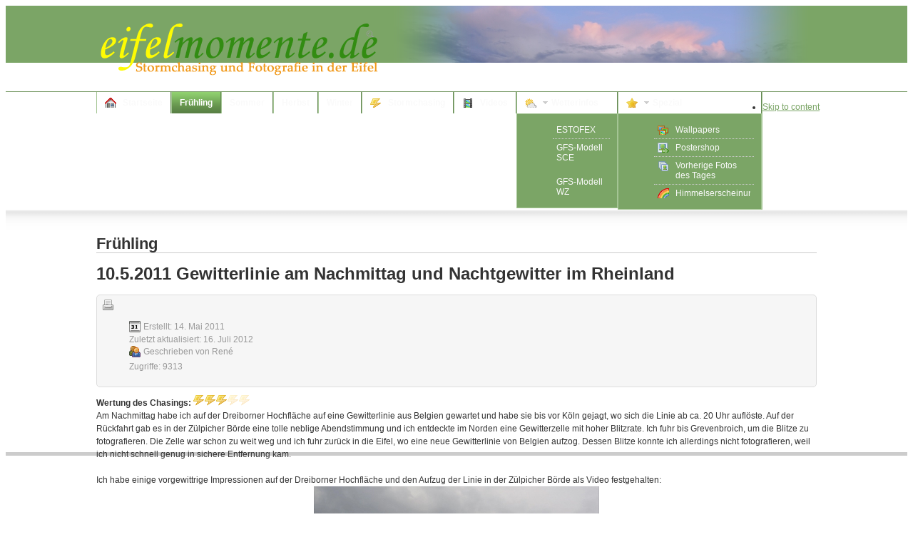

--- FILE ---
content_type: text/html; charset=utf-8
request_url: https://www.eifelmomente.de/fruehjahr/219
body_size: 11367
content:
<!DOCTYPE html PUBLIC "-//W3C//DTD XHTML 1.0 Transitional//EN" "http://www.w3.org/TR/xhtml1/DTD/xhtml1-transitional.dtd">

<html xmlns="http://www.w3.org/1999/xhtml" xml:lang="de-de" lang="de-de">

<head>
    <script type="text/javascript">
var siteurl='/';
var tmplurl='/templates/ja_purity_ii_eifelmomente/';
var isRTL = false;
</script>

<base href="https://www.eifelmomente.de/fruehjahr/219" />
	<meta http-equiv="content-type" content="text/html; charset=utf-8" />
	<meta name="keywords" content="Chasing, Dreiborner Hochfläche, Windräder, Schöneseiffen, Zülpicher Börde, Eppenich, Rövenich, Hürth, Nörvenich, Niederbolheim, Fliegerhorst, Grevenbroich, Kraftwerk Neurath, Hürtgen, Mausbach, Donnerberg, Stolberg, positiver Einschlag" />
	<meta name="author" content="René" />
	<meta name="description" content="Stormchasing und Fotografie in der Eifel" />
	<meta name="generator" content="Joomla! - Open Source Content Management" />
	<title>10.5.2011 Gewitterlinie am Nachmittag und Nachtgewitter im Rheinland</title>
	<link href="/media/plg_system_jcemediabox/css/jcemediabox.min.css" rel="stylesheet" type="text/css" />
	<link href="/plugins/system/cookiesck/assets/front.css" rel="stylesheet" type="text/css" />
	<link href="/media/jui/css/icomoon.css" rel="stylesheet" type="text/css" />
	<link href="/modules/mod_visitorcounter/css/visitorcounter.css" rel="stylesheet" type="text/css" />
	<link href="/plugins/system/jat3/jat3/base-themes/default/css/addons.css" rel="stylesheet" type="text/css" />
	<link href="/plugins/system/jat3/jat3/base-themes/default/css/template-j30.css" rel="stylesheet" type="text/css" />
	<link href="/plugins/system/jat3/jat3/base-themes/default/css/layout.css" rel="stylesheet" type="text/css" />
	<link href="/plugins/system/jat3/jat3/base-themes/default/css/template.css" rel="stylesheet" type="text/css" />
	<link href="/plugins/system/jat3/jat3/base-themes/default/css/usertools.css" rel="stylesheet" type="text/css" />
	<link href="/plugins/system/jat3/jat3/base-themes/default/css/css3.css" rel="stylesheet" type="text/css" />
	<link href="/plugins/system/jat3/jat3/base-themes/default/css/menu/mega.css" rel="stylesheet" type="text/css" />
	<link href="/templates/ja_purity_ii_eifelmomente/css/typo.css" rel="stylesheet" type="text/css" />
	<link href="/templates/ja_purity_ii_eifelmomente/css/template-j30.css" rel="stylesheet" type="text/css" />
	<link href="/templates/ja_purity_ii_eifelmomente/css/layout.css" rel="stylesheet" type="text/css" />
	<link href="/templates/ja_purity_ii_eifelmomente/css/template.css" rel="stylesheet" type="text/css" />
	<link href="/templates/ja_purity_ii_eifelmomente/css/css3.css" rel="stylesheet" type="text/css" />
	<link href="/templates/ja_purity_ii_eifelmomente/css/menu/mega.css" rel="stylesheet" type="text/css" />
	<link href="/templates/ja_purity_ii_eifelmomente/themes/green/css/typo.css" rel="stylesheet" type="text/css" />
	<link href="/templates/ja_purity_ii_eifelmomente/themes/green/css/template-j30.css" rel="stylesheet" type="text/css" />
	<link href="/templates/ja_purity_ii_eifelmomente/themes/green/css/layout.css" rel="stylesheet" type="text/css" />
	<link href="/templates/ja_purity_ii_eifelmomente/themes/green/css/template.css" rel="stylesheet" type="text/css" />
	<link href="/templates/ja_purity_ii_eifelmomente/themes/green/css/css3.css" rel="stylesheet" type="text/css" />
	<link href="/templates/ja_purity_ii_eifelmomente/themes/green/css/menu/mega.css" rel="stylesheet" type="text/css" />
	<style type="text/css">
#cookiesck {
				position:absolute;
				left:0;
				right: 0;
				top: 0;
				z-index: 1000000;
				min-height: 30px;
				color: #eeeeee;
				background: rgba(0,0,0,0.5);
				text-align: center;
				font-size: 14px;
				line-height: 14px;
			}
			#cookiesck_text {
				padding: 10px 0;
				display: inline-block;
			}
			#cookiesck_buttons {
				float: right;
			}
			.cookiesck_button,
			#cookiesck_accept,
			#cookiesck_decline,
			#cookiesck_settings,
			#cookiesck_readmore {
				float:left;
				padding:10px;
				margin: 5px;
				border-radius: 3px;
				text-decoration: none;
				cursor: pointer;
				transition: all 0.2s ease;
			}
			#cookiesck_readmore {
				float:right;
			}
			#cookiesck_accept {
				background: #1176a6;
				border: 2px solid #1176a6;
				color: #f5f5f5;
			}
			#cookiesck_accept:hover {
				background: transparent;
				border: 2px solid darkturquoise;
				color: darkturquoise;
			}
			#cookiesck_decline {
				background: #000;
				border: 2px solid #000;
				color: #f5f5f5;
			}
			#cookiesck_decline:hover {
				background: transparent;
				border: 2px solid #fff;
				color: #fff;
			}
			#cookiesck_settings {
				background: #fff;
				border: 2px solid #fff;
				color: #000;
			}
			#cookiesck_settings:hover {
				background: transparent;
				border: 2px solid #fff;
				color: #fff;
			}
			#cookiesck_options {
				display: none;
				width: 30px;
				height: 30px;
				border-radius: 15px;
				box-sizing: border-box;
				position: fixed;
				bottom: 0;
				left: 0;
				margin: 10px;
				border: 1px solid #ccc;
				cursor: pointer;
				background: rgba(255,255,255,1) url(/plugins/system/cookiesck/assets/cookies-icon.svg) center center no-repeat;
				background-size: 80% auto;
				z-index: 1000000;
			}
			#cookiesck_options > .inner {
				display: none;
				width: max-content;
				margin-top: -40px;
				background: rgba(0,0,0,0.7);
				position: absolute;
				font-size: 14px;
				color: #fff;
				padding: 4px 7px;
				border-radius: 3px;
			}
			#cookiesck_options:hover > .inner {
				display: block;
			}
			#cookiesck > div {
				display: flex;
				justify-content: space-around;
				align-items: center;
				flex-direction: column;
			}
			
			
			.cookiesck-iframe-wrap-text {
				position: absolute;
				width: 100%;
				padding: 10px;
				color: #fff;
				top: 50%;
				transform: translate(0,-60%);
				text-align: center;
			}
			.cookiesck-iframe-wrap:hover .cookiesck-iframe-wrap-text {
				color: #333;
			}
			.cookiesck-iframe-wrap-allowed .cookiesck-iframe-wrap-text {
				display: none;
			}

		.besps_holder_1_0 {width:600px;height:80px;}
.besps_ctrls_1_0 {display:block;width:600px;padding-top:83px;text-align:right;}
.besps_holder_1_0 {margin:10px;float:right;}
.besps_slides_1_0 {position:absolute;width:600px;height:80px;}
.besps_slides_1_0 div {visibility:hidden;z-index:1;position:absolute;left:0;top:0;width:600px;height:80px;background-color:#FFFFFF;}
.besps_slides_1_0 div img {position:absolute;}
#img_1_0_1 {visibility:visible;z-index:2;}

	</style>
	<script type="application/json" class="joomla-script-options new">{"csrf.token":"194fc1bf4cc9e60e533be83be3117e1c","system.paths":{"root":"","base":""}}</script>
	<script src="/media/system/js/mootools-core.js" type="text/javascript"></script>
	<script src="/media/system/js/core.js" type="text/javascript"></script>
	<script src="/media/system/js/mootools-more.js" type="text/javascript"></script>
	<script src="https://www.eifelmomente.de/plugins/content/ggpkg_import/include/swfobject.js" type="text/javascript"></script>
	<script src="https://www.eifelmomente.de/plugins/content/ggpkg_import/include/pano2vrgyro.js" type="text/javascript"></script>
	<script src="/media/jui/js/jquery.min.js" type="text/javascript"></script>
	<script src="/media/jui/js/jquery-noconflict.js" type="text/javascript"></script>
	<script src="/media/jui/js/jquery-migrate.min.js" type="text/javascript"></script>
	<script src="/media/system/js/caption.js" type="text/javascript"></script>
	<script src="/media/plg_system_jcemediabox/js/jcemediabox.min.js?7d30aa8b30a57b85d658fcd54426884a" type="text/javascript"></script>
	<script src="/media/jui/js/bootstrap.min.js" type="text/javascript"></script>
	<script src="/plugins/system/cookiesck/assets/front.js?ver=3.7.1" type="text/javascript"></script>
	<script src="/plugins/system/jat3/jat3/base-themes/default/js/core.js" type="text/javascript"></script>
	<script src="/plugins/system/jat3/jat3/base-themes/default/js/menu/mega.js" type="text/javascript"></script>
	<script src="/components/com_extrawatch/js/jdownloadurl.js" type="text/javascript"></script>
	<script src="/components/com_extrawatch/js/extrawatch.js" type="text/javascript"></script>
	<script src="/plugins/content/simplepictureslideshow/files/besps.js" type="text/javascript"></script>
	<script type="text/javascript">
jQuery(window).on('load',  function() {
				new JCaption('img.caption');
			});jQuery(document).ready(function(){WfMediabox.init({"base":"\/","theme":"light","width":"","height":"","lightbox":0,"shadowbox":0,"icons":1,"overlay":1,"overlay_opacity":0.8000000000000000444089209850062616169452667236328125,"overlay_color":"#000000","transition_speed":500,"close":2,"labels":{"close":"PLG_SYSTEM_JCEMEDIABOX_LABEL_CLOSE","next":"PLG_SYSTEM_JCEMEDIABOX_LABEL_NEXT","previous":"PLG_SYSTEM_JCEMEDIABOX_LABEL_PREVIOUS","cancel":"PLG_SYSTEM_JCEMEDIABOX_LABEL_CANCEL","numbers":"PLG_SYSTEM_JCEMEDIABOX_LABEL_NUMBERS","numbers_count":"PLG_SYSTEM_JCEMEDIABOX_LABEL_NUMBERS_COUNT","download":"PLG_SYSTEM_JCEMEDIABOX_LABEL_DOWNLOAD"},"swipe":true,"expand_on_click":true});});
var COOKIESCK = {
	ALLOWED : ["cookiesck","cookiesckiframes","cookiesckuniquekey","jform_captchacookie","0b8c348ff69c016138303706deba76ea"]
	, VALUE : 'yes'
	, UNIQUE_KEY : 'c5594cf44eb0f6d97d834b8a0cc35bd8'
	, LOG : '0'
	, LIST : '{}'
	, LIFETIME : '365'
	, DEBUG : '0'
	, TEXT : {
		INFO : 'Indem Sie diese Website weiter besuchen, stimmen sie dem Setzen von Cookies zu.'
		, ACCEPT_ALL : 'Accept all'
		, ACCEPT_ALL : 'Accept all'
		, DECLINE_ALL : 'Decline all'
		, SETTINGS : 'Customize'
		, OPTIONS : 'Cookies options'
		, CONFIRM_IFRAMES : 'Please confirm that you want to enable the iframes'
	}
};
console.log("COOKIES CK MESSAGE : The list of cookies is empty. Please check the documentation");jQuery(document).ready(function(){ckInitCookiesckIframes();});var besps_1_0= new besps_slideshow("1_0",0.7,5000,100,1,45,"NOCAPS");
	</script>
	<!-- besps_count 1 -->
	<link href="/plugins/content/simplepictureslideshow/files/besps.css" rel="stylesheet" type="text/css" />

<!--[if ie]><link href="/plugins/system/jat3/jat3/base-themes/default/css/template-ie.css" type="text/css" rel="stylesheet" /><![endif]--> 
<!--[if ie 7]><link href="/plugins/system/jat3/jat3/base-themes/default/css/template-ie7.css" type="text/css" rel="stylesheet" /><![endif]--> 
<!--[if ie 7]><link href="/templates/ja_purity_ii_eifelmomente/css/template-ie7.css" type="text/css" rel="stylesheet" /><![endif]--> 
<!--[if ie 7]><link href="/templates/ja_purity_ii_eifelmomente/themes/green/css/template-ie7.css" type="text/css" rel="stylesheet" /><![endif]--> 




<link href="/templates/ja_purity_ii_eifelmomente/themes/green/images/favicon.ico" rel="shortcut icon" type="image/x-icon" />


<!--[if IE 7.0]>
<style>
.clearfix { display: inline-block; } /* IE7xhtml*/
</style>
<![endif]-->

<script language="javascript" type="text/javascript">
var rightCollapseDefault='show';
var excludeModules='38';
</script>
<script language="javascript" type="text/javascript" src="/templates/ja_purity_ii_eifelmomente/js/ja.rightcol.js"></script>

<!--<style type="text/css">
#ja-header .main {
	background-image: url(/templates/ja_purity_ii_eifelmomente//images/header/header1.jpg);
}
</style>-->
    
    <style type="text/css">
/*dynamic css*/

    body.bd .main {width: 1010px;}
    body.bd #ja-wrapper {min-width: 1010px;}
</style></head>

<body id="bd" class="bd fs3 com_content">
<a name="Top" id="Top"></a>
<div id="ja-wrapper">


                <div id="ja-header"
            	class="wrap ">
                   <div class="main">
                           <div class="main-inner1 clearfix">
                <h1 class="logo">
    <a href="/" title="eifelmomente.de"><span>eifelmomente.de</span></a>
</h1>

<div id="ja-search">
    

<div class="custom"  >
	
<div class='besps_holder besps_holder_1_0'>
<div class='besps_slides besps_slides_1_0'>
<div id='img_1_0_1'><img src='/images/header/fruehjahr/header_f_37.jpg' style='left:0px;top:0px;width:600px;height:80px;' alt='header_f_37' title='header_f_37'/></div>
<div id='img_1_0_2'><img src='/images/header/fruehjahr/header_f_43.jpg' style='left:0px;top:0px;width:600px;height:80px;' alt='header_f_43' title='header_f_43'/></div>
<div id='img_1_0_3'><img src='/images/header/fruehjahr/header_f_42.jpg' style='left:0px;top:0px;width:600px;height:80px;' alt='header_f_42' title='header_f_42'/></div>
<div id='img_1_0_4'><img src='/images/header/fruehjahr/header_f_08.jpg' style='left:0px;top:0px;width:600px;height:80px;' alt='header_f_08' title='header_f_08'/></div>
<div id='img_1_0_5'><img src='/images/header/fruehjahr/header_f_44.jpg' style='left:0px;top:0px;width:600px;height:80px;' alt='header_f_44' title='header_f_44'/></div>
<div id='img_1_0_6'><img src='/images/header/fruehjahr/header_f_10.jpg' style='left:0px;top:0px;width:600px;height:80px;' alt='header_f_10' title='header_f_10'/></div>
<div id='img_1_0_7'><img src='/images/header/fruehjahr/header_f_22.jpg' style='left:0px;top:0px;width:600px;height:80px;' alt='header_f_22' title='header_f_22'/></div>
<div id='img_1_0_8'><img src='/images/header/fruehjahr/header_f_12.jpg' style='left:0px;top:0px;width:600px;height:80px;' alt='header_f_12' title='header_f_12'/></div>
<div id='img_1_0_9'><img src='/images/header/fruehjahr/header_f_17.jpg' style='left:0px;top:0px;width:600px;height:80px;' alt='header_f_17' title='header_f_17'/></div>
<div id='img_1_0_10'><img src='/images/header/fruehjahr/header_f_09.jpg' style='left:0px;top:0px;width:600px;height:80px;' alt='header_f_09' title='header_f_09'/></div>
<div id='img_1_0_11'><img src='/images/header/fruehjahr/header_f_25.jpg' style='left:0px;top:0px;width:600px;height:80px;' alt='header_f_25' title='header_f_25'/></div>
<div id='img_1_0_12'><img src='/images/header/fruehjahr/header_f_01.jpg' style='left:0px;top:0px;width:600px;height:80px;' alt='header_f_01' title='header_f_01'/></div>
<div id='img_1_0_13'><img src='/images/header/fruehjahr/header_f_41.jpg' style='left:0px;top:0px;width:600px;height:80px;' alt='header_f_41' title='header_f_41'/></div>
<div id='img_1_0_14'><img src='/images/header/fruehjahr/header_f_29.jpg' style='left:0px;top:0px;width:600px;height:80px;' alt='header_f_29' title='header_f_29'/></div>
<div id='img_1_0_15'><img src='/images/header/fruehjahr/header_f_36.jpg' style='left:0px;top:0px;width:600px;height:80px;' alt='header_f_36' title='header_f_36'/></div>
<div id='img_1_0_16'><img src='/images/header/fruehjahr/header_f_39.jpg' style='left:0px;top:0px;width:600px;height:80px;' alt='header_f_39' title='header_f_39'/></div>
<div id='img_1_0_17'><img src='/images/header/fruehjahr/header_f_31.jpg' style='left:0px;top:0px;width:600px;height:80px;' alt='header_f_31' title='header_f_31'/></div>
<div id='img_1_0_18'><img src='/images/header/fruehjahr/header_f_19.jpg' style='left:0px;top:0px;width:600px;height:80px;' alt='header_f_19' title='header_f_19'/></div>
<div id='img_1_0_19'><img src='/images/header/fruehjahr/header_f_26.jpg' style='left:0px;top:0px;width:600px;height:80px;' alt='header_f_26' title='header_f_26'/></div>
<div id='img_1_0_20'><img src='/images/header/fruehjahr/header_f_33.jpg' style='left:0px;top:0px;width:600px;height:80px;' alt='header_f_33' title='header_f_33'/></div>
<div id='img_1_0_21'><img src='/images/header/fruehjahr/header_f_07.jpg' style='left:0px;top:0px;width:600px;height:80px;' alt='header_f_07' title='header_f_07'/></div>
<div id='img_1_0_22'><img src='/images/header/fruehjahr/header_f_34.jpg' style='left:0px;top:0px;width:600px;height:80px;' alt='header_f_34' title='header_f_34'/></div>
<div id='img_1_0_23'><img src='/images/header/fruehjahr/header_f_23.jpg' style='left:0px;top:0px;width:600px;height:80px;' alt='header_f_23' title='header_f_23'/></div>
<div id='img_1_0_24'><img src='/images/header/fruehjahr/header_f_30.jpg' style='left:0px;top:0px;width:600px;height:80px;' alt='header_f_30' title='header_f_30'/></div>
<div id='img_1_0_25'><img src='/images/header/fruehjahr/header_f_06.jpg' style='left:0px;top:0px;width:600px;height:80px;' alt='header_f_06' title='header_f_06'/></div>
<div id='img_1_0_26'><img src='/images/header/fruehjahr/header_f_16.jpg' style='left:0px;top:0px;width:600px;height:80px;' alt='header_f_16' title='header_f_16'/></div>
<div id='img_1_0_27'><img src='/images/header/fruehjahr/header_f_24.jpg' style='left:0px;top:0px;width:600px;height:80px;' alt='header_f_24' title='header_f_24'/></div>
<div id='img_1_0_28'><img src='/images/header/fruehjahr/header_f_18.jpg' style='left:0px;top:0px;width:600px;height:80px;' alt='header_f_18' title='header_f_18'/></div>
<div id='img_1_0_29'><img src='/images/header/fruehjahr/header_f_20.jpg' style='left:0px;top:0px;width:600px;height:80px;' alt='header_f_20' title='header_f_20'/></div>
<div id='img_1_0_30'><img src='/images/header/fruehjahr/header_f_45.jpg' style='left:0px;top:0px;width:600px;height:80px;' alt='header_f_45' title='header_f_45'/></div>
<div id='img_1_0_31'><img src='/images/header/fruehjahr/header_f_40.jpg' style='left:0px;top:0px;width:600px;height:80px;' alt='header_f_40' title='header_f_40'/></div>
<div id='img_1_0_32'><img src='/images/header/fruehjahr/header_f_38.jpg' style='left:0px;top:0px;width:600px;height:80px;' alt='header_f_38' title='header_f_38'/></div>
<div id='img_1_0_33'><img src='/images/header/fruehjahr/header_f_05.jpg' style='left:0px;top:0px;width:600px;height:80px;' alt='header_f_05' title='header_f_05'/></div>
<div id='img_1_0_34'><img src='/images/header/fruehjahr/header_f_28.jpg' style='left:0px;top:0px;width:600px;height:80px;' alt='header_f_28' title='header_f_28'/></div>
<div id='img_1_0_35'><img src='/images/header/fruehjahr/header_f_11.jpg' style='left:0px;top:0px;width:600px;height:80px;' alt='header_f_11' title='header_f_11'/></div>
<div id='img_1_0_36'><img src='/images/header/fruehjahr/header_f_15.jpg' style='left:0px;top:0px;width:600px;height:80px;' alt='header_f_15' title='header_f_15'/></div>
<div id='img_1_0_37'><img src='/images/header/fruehjahr/header_f_13.jpg' style='left:0px;top:0px;width:600px;height:80px;' alt='header_f_13' title='header_f_13'/></div>
<div id='img_1_0_38'><img src='/images/header/fruehjahr/header_f_21.jpg' style='left:0px;top:0px;width:600px;height:80px;' alt='header_f_21' title='header_f_21'/></div>
<div id='img_1_0_39'><img src='/images/header/fruehjahr/header_f_46.jpg' style='left:0px;top:0px;width:600px;height:80px;' alt='header_f_46' title='header_f_46'/></div>
<div id='img_1_0_40'><img src='/images/header/fruehjahr/header_f_14.jpg' style='left:0px;top:0px;width:600px;height:80px;' alt='header_f_14' title='header_f_14'/></div>
<div id='img_1_0_41'><img src='/images/header/fruehjahr/header_f_03.jpg' style='left:0px;top:0px;width:600px;height:80px;' alt='header_f_03' title='header_f_03'/></div>
<div id='img_1_0_42'><img src='/images/header/fruehjahr/header_f_35.jpg' style='left:0px;top:0px;width:600px;height:80px;' alt='header_f_35' title='header_f_35'/></div>
<div id='img_1_0_43'><img src='/images/header/fruehjahr/header_f_48.jpg' style='left:0px;top:0px;width:600px;height:80px;' alt='header_f_48' title='header_f_48'/></div>
<div id='img_1_0_44'><img src='/images/header/fruehjahr/header_f_47.jpg' style='left:0px;top:0px;width:600px;height:80px;' alt='header_f_47' title='header_f_47'/></div>
<div id='img_1_0_45'><img src='/images/header/fruehjahr/header_f_04.jpg' style='left:0px;top:0px;width:600px;height:80px;' alt='header_f_04' title='header_f_04'/></div></div>

<div class='besps_caps besps_caps_1_0' id='bs_caps_1_0'></div>
</div>
</div>

</div>                </div>
                            </div>
                        </div>
            <div id="ja-mainnav"
            	class="wrap ">
                   <div class="main">
                           <div class="main-inner1 clearfix">
                	<div class="ja-megamenu clearfix" id="ja-megamenu">
<ul class="megamenu level0"><li  class="mega first"><a href="https://www.eifelmomente.de/"  class="mega first" id="menu224" title="Startseite"><span class="has-image" style="background-image:url(/images/stories/home-1.png);"><span class="menu-title">Startseite</span></span></a></li><li  class="mega active"><a href="/fruehjahr"  class="mega active" id="menu199" title="Frühling"><span class="menu-title">Frühling</span></a></li><li  class="mega"><a href="/sommer"  class="mega" id="menu204" title="Sommer"><span class="menu-title">Sommer</span></a></li><li  class="mega"><a href="/herbst"  class="mega" id="menu203" title="Herbst"><span class="menu-title">Herbst</span></a></li><li  class="mega"><a href="/winter"  class="mega" id="menu202" title="Winter"><span class="menu-title">Winter</span></a></li><li  class="mega"><a href="/chasing"  class="mega" id="menu217" title="Stormchasing"><span class="has-image" style="background-image:url(/images/stories/lightning.png);"><span class="menu-title">Stormchasing</span></span></a></li><li  class="mega"><a href="/videos"  class="mega" id="menu215" title="Videos"><span class="has-image" style="background-image:url(/images/stories/film.png);"><span class="menu-title">Videos</span></span></a></li><li  class="mega haschild"><a  class="mega haschild" id="menu208" title="Wetterinfos"><span class="has-image" style="background-image:url(/images/stories/weather_cloudy.png);"><span class="menu-title">Wetterinfos</span></span></a><div class="childcontent cols2 ">
<div class="childcontent-inner-wrap">
<div class="childcontent-inner clearfix"><div class="megacol column1 first" style="width: 140px;"><ul class="megamenu level1"><li  class="mega first"><a href="/wetterinfos/estofex"  class="mega first" id="menu212" title="ESTOFEX"><span class="menu-title">ESTOFEX</span></a></li><li  class="mega"><a href="/wetterinfos/gfs-sce"  class="mega" id="menu213" title="GFS-Modell SCE"><span class="menu-title">GFS-Modell SCE</span></a></li></ul></div><div class="megacol column2 last" style="width: 140px;"><ul class="megamenu level1"><li  class="mega first"><a href="/wetterinfos/gfs-modell-wz"  class="mega first" id="menu214" title="GFS-Modell WZ"><span class="menu-title">GFS-Modell WZ</span></a></li></ul></div></div>
</div></div></li><li  class="mega last haschild"><a  class="mega last haschild" id="menu220" title="Spezial"><span class="has-image" style="background-image:url(/images/stories/star.png);"><span class="menu-title">Spezial</span></span></a><div class="childcontent cols1 ">
<div class="childcontent-inner-wrap">
<div class="childcontent-inner clearfix"><div class="megacol column1 first" style="width: 200px;"><ul class="megamenu level1"><li  class="mega first"><a href="/spezial/wallpapers"  class="mega first" id="menu219" title="Wallpapers"><span class="has-image" style="background-image:url(/images/stories/photos.png);"><span class="menu-title">Wallpapers</span></span></a></li><li  class="mega"><a href="/spezial/postershop"  class="mega" id="menu218" title="Postershop"><span class="has-image" style="background-image:url(/images/stories/picture_go.png);"><span class="menu-title">Postershop</span></span></a></li><li  class="mega"><a href="/spezial/vorherige-fotos-des-tages"  class="mega" id="menu221" title="Vorherige Fotos des Tages"><span class="has-image" style="background-image:url(/images/stories/pictures.png);"><span class="menu-title">Vorherige Fotos des Tages</span></span></a></li><li  class="mega last"><a href="/spezial/himmelserscheinungen"  class="mega last" id="menu231" title="Himmelserscheinungen"><span class="has-image" style="background-image:url(/images/stories/rainbow.png);"><span class="menu-title">Himmelserscheinungen</span></span></a></li></ul></div></div>
</div></div></li></ul>
</div>            <script type="text/javascript">
                var megamenu = new jaMegaMenuMoo ('ja-megamenu', {
                    'bgopacity': 0,
                    'delayHide': 0,
                    'slide'    : 1,
                    'fading'   : 1,
                    'direction': 'down',
                    'action'   : 'mouseover',
                    'tips'     : false,
                    'duration' : 150,
                    'hidestyle': 'fastwhenshow'
                });
            </script>
                            </div>
                            </div>
                        </div>
            
<!-- jdoc:include type="menu" level="0" / -->

<ul class="no-display">
    <li><a href="#ja-content" title="Skip to content">Skip to content</a></li>
</ul>
    <!-- MAIN CONTAINER -->
    <div id="ja-container" class="wrap ja-mf">
               <div class="main clearfix">
                   <div id="ja-mainbody" style="width:100%">
            <!-- CONTENT -->
            <div id="ja-main" style="width:100%">
            <div class="inner clearfix">

                <div id="system-message-container">
	</div>

                
                <div id="ja-contentwrap" class="clearfix ">
                    <div id="ja-content" class="column" style="width:100%">
                        <div id="ja-current-content" class="column" style="width:100%">
                            
                                                        <div id="ja-content-main" class="ja-content-main clearfix">
                                <div class="item-page clearfix">
	<h1 class="componentheading">
	Frühling	</h1>
	<h2 class="contentheading">
			10.5.2011 Gewitterlinie am Nachmittag und Nachtgewitter im Rheinland		</h2>

	
<div class="article-tools clearfix">
	<ul class="actions">
						<li class="print-icon">
			<a href="/fruehjahr/219-1052011-gewitterlinie-am-nachmittag-und-nachtgewitter-im-rheinland?tmpl=component&amp;print=1" title="Eintrag ausdrucken < 10.5.2011 Gewitterlinie am Nachmittag und Nachtgewitter im Rheinland >" onclick="window.open(this.href,'win2','status=no,toolbar=no,scrollbars=yes,titlebar=no,menubar=no,resizable=yes,width=640,height=480,directories=no,location=no'); return false;" rel="nofollow">			<span class="icon-print" aria-hidden="true"></span>
		Drucken	</a>			</li>
		
				
				
		
	</ul>



	<dl class="article-info">
	<dt class="article-info-term">Details</dt>
	<dd class="create">
	Erstellt: <span>14. Mai 2011</span>	</dd>
	<dd class="modified">
	Zuletzt aktualisiert: <span>16. Juli 2012</span>	</dd>
	<dd class="createdby"> 
				Geschrieben von <span>René</span>	
	</dd>
	
	<dd class="hits">
	Zugriffe: <span>9313</span>	</dd>
	</dl>
</div>


	<strong>Wertung des Chasings:</strong> <img alt="*" src="http://www.eifelmomente.de/images/stories/lightning.png" /><img alt="*" src="http://www.eifelmomente.de/images/stories/lightning.png" /><img alt="*" src="http://www.eifelmomente.de/images/stories/lightning.png" /><img src="http://www.eifelmomente.de/images/stories/lightning_white.png" /><img src="http://www.eifelmomente.de/images/stories/lightning_white.png" /><br />Am Nachmittag habe ich auf der Dreiborner Hochfläche auf eine Gewitterlinie aus Belgien gewartet und habe sie bis vor Köln gejagt, wo sich die Linie ab ca. 20 Uhr auflöste. Auf der Rückfahrt gab es in der Zülpicher Börde eine tolle neblige Abendstimmung und ich entdeckte im Norden eine Gewitterzelle mit hoher Blitzrate. Ich fuhr bis Grevenbroich, um die Blitze zu fotografieren. Die Zelle war schon zu weit weg und ich fuhr zurück in die Eifel, wo eine neue Gewitterlinie von Belgien aufzog. Dessen Blitze konnte ich allerdings nicht fotografieren, weil ich nicht schnell genug in sichere Entfernung kam.<br /><br />Ich habe einige vorgewittrige Impressionen auf der Dreiborner Hochfläche und den Aufzug der Linie in der Zülpicher Börde als Video festgehalten:<br />
<div style="text-align: center;"><a href="http://www.eifelmomente.de/videos/218-1052011-video-von-der-gewitterlinie-in-der-eifel-und-zuelpicher-boerde" alt="10.5.2011 Video von der Gewitterlinie in der Eifel und Zülpicher Börde" title="Artikel lesen: 10.5.2011 Video von der Gewitterlinie in der Eifel und Zülpicher Börde"><img title="Artikel lesen: 10.5.2011 Video von der Gewitterlinie in der Eifel und Zülpicher Börde" alt="http://www.eifelmomente.de/Bilder/2011_05_10_Gewitterlinie_Eifel_und_Zuelpicher_Boerde.jpg" src="http://www.eifelmomente.de/Bilder/2011_05_10_Gewitterlinie_Eifel_und_Zuelpicher_Boerde.jpg" /></a></div>
<br />Kurz vor 17 Uhr bin ich bei 21°C, strahlendem Sonnenschein und leichtem Dunst über Höfen zur Dreiborner Hochfläche losgefahren. Direkt im Windpark Schöneseiffen habe ich meine erste Position bezogen, um auf die Gewitterlinie zu warten.<br /><br />Im Westen war der Himmel richtig milchig und einige Cumuluswolken quollen hoch:<br dir="ltr" spellcheck="false" id="tinymce" class="mceContentBody " /><img alt="http://www.eifelmomente.de/albums/Nordeifel/Fruehjahr/2011_05_10_Chasing_Eifel_und_Rheinland/2011_05_10_-_03_Schwarzscheid_bei_Schoeneseiffen_DNG_bearb.jpg" src="http://www.eifelmomente.de/albums/Nordeifel/Fruehjahr/2011_05_10_Chasing_Eifel_und_Rheinland/2011_05_10_-_03_Schwarzscheid_bei_Schoeneseiffen_DNG_bearb.jpg" /><br /><br />Eine größere Cumuluswolke im Südosten:<br /><img alt="http://www.eifelmomente.de/albums/Nordeifel/Fruehjahr/2011_05_10_Chasing_Eifel_und_Rheinland/2011_05_10_-_08_Schwarzscheid_bei_Schoeneseiffen_DNG_bearb_ausschn.jpg" src="http://www.eifelmomente.de/albums/Nordeifel/Fruehjahr/2011_05_10_Chasing_Eifel_und_Rheinland/2011_05_10_-_08_Schwarzscheid_bei_Schoeneseiffen_DNG_bearb_ausschn.jpg" /><br /><br />Raps, Windräder und Quellwolken im Nordosten:<br /><img alt="http://www.eifelmomente.de/albums/Nordeifel/Fruehjahr/2011_05_10_Chasing_Eifel_und_Rheinland/2011_05_10_-_10_Schwarzscheid_bei_Schoeneseiffen_DNG_bearb.jpg" src="http://www.eifelmomente.de/albums/Nordeifel/Fruehjahr/2011_05_10_Chasing_Eifel_und_Rheinland/2011_05_10_-_10_Schwarzscheid_bei_Schoeneseiffen_DNG_bearb.jpg" /><br /><br />Im Westen war der Himmel inzwischen komplett dunstig und die Cumuluwsolken wurden kompakter:<br /><img alt="http://www.eifelmomente.de/albums/Nordeifel/Fruehjahr/2011_05_10_Chasing_Eifel_und_Rheinland/2011_05_10_-_13_Schwarzscheid_bei_Schoeneseiffen_DNG_bearb.jpg" src="http://www.eifelmomente.de/albums/Nordeifel/Fruehjahr/2011_05_10_Chasing_Eifel_und_Rheinland/2011_05_10_-_13_Schwarzscheid_bei_Schoeneseiffen_DNG_bearb.jpg" /><br /><br />Aus dem Westen hörte ich ab und zu ein leises Donnergrollen:<br /><img alt="http://www.eifelmomente.de/albums/Nordeifel/Fruehjahr/2011_05_10_Chasing_Eifel_und_Rheinland/2011_05_10_-_22_Schwarzscheid_bei_Schoeneseiffen_DNG_bearb_ausschn.jpg" src="http://www.eifelmomente.de/albums/Nordeifel/Fruehjahr/2011_05_10_Chasing_Eifel_und_Rheinland/2011_05_10_-_22_Schwarzscheid_bei_Schoeneseiffen_DNG_bearb_ausschn.jpg" /><br /><br />Südlich von mir hatte die Gewitterlinie das Land schon im Griff:<br /><img alt="http://www.eifelmomente.de/albums/Nordeifel/Fruehjahr/2011_05_10_Chasing_Eifel_und_Rheinland/2011_05_10_-_23_Schwarzscheid_bei_Schoeneseiffen_DNG_bearb_ausschn.jpg" src="http://www.eifelmomente.de/albums/Nordeifel/Fruehjahr/2011_05_10_Chasing_Eifel_und_Rheinland/2011_05_10_-_23_Schwarzscheid_bei_Schoeneseiffen_DNG_bearb_ausschn.jpg" /><br /><br />Langsam konnte man Strukturen erkennen. Die Böenfront war nur schwach ausgeprägt und die Fallstreifen wurden durch den aufgewirbelten Staub und die tiefstehende Sonne orange angeleuchtet:<br /><img alt="http://www.eifelmomente.de/albums/Nordeifel/Fruehjahr/2011_05_10_Chasing_Eifel_und_Rheinland/2011_05_10_-_24_Schwarzscheid_bei_Schoeneseiffen_DNG_bearb.jpg" src="http://www.eifelmomente.de/albums/Nordeifel/Fruehjahr/2011_05_10_Chasing_Eifel_und_Rheinland/2011_05_10_-_24_Schwarzscheid_bei_Schoeneseiffen_DNG_bearb.jpg" /><br /><br />Es fing an meinem Standort an zu regnen und ich bin schnell auf einen Hügel südlich von Schöneseiffen gefahren. Dort konnte ich die Wolkenstrukturen etwas besser erkennen:<br /><img alt="http://www.eifelmomente.de/albums/Nordeifel/Fruehjahr/2011_05_10_Chasing_Eifel_und_Rheinland/2011_05_10_-_25_Suedlich_von_Schoeneseiffen_DNG_bearb.jpg" src="http://www.eifelmomente.de/albums/Nordeifel/Fruehjahr/2011_05_10_Chasing_Eifel_und_Rheinland/2011_05_10_-_25_Suedlich_von_Schoeneseiffen_DNG_bearb.jpg" /><br /><br />Da es hier auch schon anfing zu regnen, eröffnete ich die Jagd und fuhr vor der Linie nach Nordosten über Schleiden, Gemünd, Hergarten und habe bei Eppenich westlich von Zülpich angehalten. Die Strukturen waren immer noch ziemlich unscheinbar:<br /><img alt="http://www.eifelmomente.de/albums/Nordeifel/Fruehjahr/2011_05_10_Chasing_Eifel_und_Rheinland/2011_05_10_-_29_Bei_Eppenich_DNG_bearb_ausschn.jpg" src="http://www.eifelmomente.de/albums/Nordeifel/Fruehjahr/2011_05_10_Chasing_Eifel_und_Rheinland/2011_05_10_-_29_Bei_Eppenich_DNG_bearb_ausschn.jpg" /><br /> <br />Aber ich konnte ein paar Wolkenblitze und Einschläge sehen. Einen Wolkenblitz kann man auch im Video bei 32 Sekunden sehen.<br /><br />Genau hinter der Straße ist eine Lücke in der Linie und links und rechts war die größte Blitzaktivität in den Fallstreifen:<br /><img alt="http://www.eifelmomente.de/albums/Nordeifel/Fruehjahr/2011_05_10_Chasing_Eifel_und_Rheinland/2011_05_10_-_30_Bei_Eppenich_DNG_bearb.jpg" src="http://www.eifelmomente.de/albums/Nordeifel/Fruehjahr/2011_05_10_Chasing_Eifel_und_Rheinland/2011_05_10_-_30_Bei_Eppenich_DNG_bearb.jpg" /><br /><br />Und schon fing es auch hier an zu regnen und ich bin an Zülpich vorbei gefahren. An einem Feldweg bei Rövenich nordöstlich von Zülpich habe ich wieder angehalten. Die Böenfront war schon etwas deutlicher ausgeprägt:<br /><img alt="http://www.eifelmomente.de/albums/Nordeifel/Fruehjahr/2011_05_10_Chasing_Eifel_und_Rheinland/2011_05_10_-_35_Bei_Roevenich_DNG_bearb.jpg" src="http://www.eifelmomente.de/albums/Nordeifel/Fruehjahr/2011_05_10_Chasing_Eifel_und_Rheinland/2011_05_10_-_35_Bei_Roevenich_DNG_bearb.jpg" /><br /><br />Die Blitzaktivität war immer noch relativ gering. Eine schwache Wolkenentladung habe ich im Video bei 48 Sekunden erwischt.<br /><br />Die Zelle hatte mich wieder eingeholt, also fuhr ich weiter Richtung Köln. Den nächsten Stopp machte ich auf den Feldern kurz vor Erftstadt-Lechenich. Der Himmel im Norden war in ein schönes oranges Licht getaucht:<br /><img alt="http://www.eifelmomente.de/albums/Nordeifel/Fruehjahr/2011_05_10_Chasing_Eifel_und_Rheinland/2011_05_10_-_38_Bei_Erftstadt-Lechenich_DNG_bearb.jpg" src="http://www.eifelmomente.de/albums/Nordeifel/Fruehjahr/2011_05_10_Chasing_Eifel_und_Rheinland/2011_05_10_-_38_Bei_Erftstadt-Lechenich_DNG_bearb.jpg" /><br /><br />Im Südwesten war der Zellkern nur noch ein paar Kilometer entfernt:<br /><img alt="http://www.eifelmomente.de/albums/Nordeifel/Fruehjahr/2011_05_10_Chasing_Eifel_und_Rheinland/2011_05_10_-_40_Bei_Erftstadt-Lechenich_DNG_bearb.jpg" src="http://www.eifelmomente.de/albums/Nordeifel/Fruehjahr/2011_05_10_Chasing_Eifel_und_Rheinland/2011_05_10_-_40_Bei_Erftstadt-Lechenich_DNG_bearb.jpg" /><br /><br />Der Blick über die Weiten der Felder Richtung Hürth bzw. Köln:<br /><img alt="http://www.eifelmomente.de/albums/Nordeifel/Fruehjahr/2011_05_10_Chasing_Eifel_und_Rheinland/2011_05_10_-_43_Bei_Erftstadt-Lechenich_DNG_bearb.jpg" src="http://www.eifelmomente.de/albums/Nordeifel/Fruehjahr/2011_05_10_Chasing_Eifel_und_Rheinland/2011_05_10_-_43_Bei_Erftstadt-Lechenich_DNG_bearb.jpg" /><br />Am Horizont direkt rechts vom Weg kann man die Schornsteine vom Chemiepark Hürth sehen.<br /><br />Der Blick über das Spargelfeld nach Südosten:<br /><img alt="http://www.eifelmomente.de/albums/Nordeifel/Fruehjahr/2011_05_10_Chasing_Eifel_und_Rheinland/2011_05_10_-_44_Bei_Erftstadt-Lechenich_DNG_bearb.jpg" src="http://www.eifelmomente.de/albums/Nordeifel/Fruehjahr/2011_05_10_Chasing_Eifel_und_Rheinland/2011_05_10_-_44_Bei_Erftstadt-Lechenich_DNG_bearb.jpg" /><br /><br />Inzwischen hat mich der Regen eingeholt und ich bin nach Norden zur Herriger Straße gefahren. Dort habe ich noch schnell ein Foto vom Dorf Herrig mit einem Zellkern dahinter gemacht:<br /><img alt="http://www.eifelmomente.de/albums/Nordeifel/Fruehjahr/2011_05_10_Chasing_Eifel_und_Rheinland/2011_05_10_-_47_Bei_Erftstadt-Lechenich_DNG_bearb_ausschn.jpg" src="http://www.eifelmomente.de/albums/Nordeifel/Fruehjahr/2011_05_10_Chasing_Eifel_und_Rheinland/2011_05_10_-_47_Bei_Erftstadt-Lechenich_DNG_bearb_ausschn.jpg" /><br /><br />Ich bin nach Erftstadt reingefahren. Als ich an einer roten Ampel stand, gab es einen Crawler direkt über mir mit lauten Donner. Also wäre es zu gefährlich gewesen, irgendwo auszusteigen, um die Blitze zu fotografieren. Die Blitzfrequenz war sowieso ziemlich gering. Ich bin weiter nach Hürth gefahren und habe mich in Alt-Hürth unter einer Eisenbahnbrücke untergestellt. Dort bekam ich die Gewitterlinie voll ab. Der Himmel im Norden war immer noch schön orange gefärbt:<br /><img alt="http://www.eifelmomente.de/albums/Nordeifel/Fruehjahr/2011_05_10_Chasing_Eifel_und_Rheinland/2011_05_10_-_50_Alt-Huerth_DNG_bearb.jpg" src="http://www.eifelmomente.de/albums/Nordeifel/Fruehjahr/2011_05_10_Chasing_Eifel_und_Rheinland/2011_05_10_-_50_Alt-Huerth_DNG_bearb.jpg" /><br /><br />Sturmböen peitschten den Regen über die Landschaft und biegen die Bäume:<br /><img alt="http://www.eifelmomente.de/albums/Nordeifel/Fruehjahr/2011_05_10_Chasing_Eifel_und_Rheinland/2011_05_10_-_51_Alt-Huerth_DNG_bearb.jpg" src="http://www.eifelmomente.de/albums/Nordeifel/Fruehjahr/2011_05_10_Chasing_Eifel_und_Rheinland/2011_05_10_-_51_Alt-Huerth_DNG_bearb.jpg" /><br /><br />Ab und zu sah ich relativ nahe Blitze und Crawler, aber die Linie starb langsam. Dies sah ich auch im Radar. Deshalb lohne es sich nicht mehr, die Linie weiter zu jagen. Ich fuhr wieder zurück und habe bei auf den Feldern bei Erftstadt-Erp angehalten, um die schöne Abendstimmung in der dunstigen und nassen Landschaft festzuhalten:<br /><img alt="http://www.eifelmomente.de/albums/Nordeifel/Fruehjahr/2011_05_10_Chasing_Eifel_und_Rheinland/2011_05_10_-_52_Bei_Erp_DNG_bearb.jpg" src="http://www.eifelmomente.de/albums/Nordeifel/Fruehjahr/2011_05_10_Chasing_Eifel_und_Rheinland/2011_05_10_-_52_Bei_Erp_DNG_bearb.jpg" /><br /><br />Die Rückseite der Gewitterlinie:<br /><img alt="http://www.eifelmomente.de/albums/Nordeifel/Fruehjahr/2011_05_10_Chasing_Eifel_und_Rheinland/2011_05_10_-_53_Bei_Erp_DNG_bearb.jpg" src="http://www.eifelmomente.de/albums/Nordeifel/Fruehjahr/2011_05_10_Chasing_Eifel_und_Rheinland/2011_05_10_-_53_Bei_Erp_DNG_bearb.jpg" /><br /><br />Sonnenuntergang hinter der Wolkendecke:<br /><img alt="http://www.eifelmomente.de/albums/Nordeifel/Fruehjahr/2011_05_10_Chasing_Eifel_und_Rheinland/2011_05_10_-_56_Bei_Erp_DNG_bearb_ausschn.jpg" src="http://www.eifelmomente.de/albums/Nordeifel/Fruehjahr/2011_05_10_Chasing_Eifel_und_Rheinland/2011_05_10_-_56_Bei_Erp_DNG_bearb_ausschn.jpg" /><br /><br />Der Mond im Westen:<br /><img alt="http://www.eifelmomente.de/albums/Nordeifel/Fruehjahr/2011_05_10_Chasing_Eifel_und_Rheinland/2011_05_10_-_60_Bei_Erp_DNG_bearb.jpg" src="http://www.eifelmomente.de/albums/Nordeifel/Fruehjahr/2011_05_10_Chasing_Eifel_und_Rheinland/2011_05_10_-_60_Bei_Erp_DNG_bearb.jpg" /><br /><br />Ich habe auch wieder am Feldweg bei Rövenich die Wolkenreste fotografiert:<br /><img alt="http://www.eifelmomente.de/albums/Nordeifel/Fruehjahr/2011_05_10_Chasing_Eifel_und_Rheinland/2011_05_10_-_62_Bei_Roevenich_DNG_bearb.jpg" src="http://www.eifelmomente.de/albums/Nordeifel/Fruehjahr/2011_05_10_Chasing_Eifel_und_Rheinland/2011_05_10_-_62_Bei_Roevenich_DNG_bearb.jpg" /><br /><br />Dabei ist mir eine Gewitterzelle mit hoher Blitzfrequenz im Norden aufgefallen. Ich habe ins Radar geguckt und sah dort, dass die Zelle im Kreis Heinsberg war und eine sehr hohe Radareflektivität im Kern hatte, also war auch großer Hagel dabei. Dies ließ mich hoffen, dass die Zelle nicht so schnell kaputtgeht. Also bin ich nach Norden gefahren, um die Blitze vernünftig zu fotografieren.<br /><br />In der Nähe vom Fliegerhorst Nörvenich bei Niederbolheim habe ich mich auf ein Feld gestellt, um schonmal ein paar Blitze zu fotografieren. Immerhin konnte ich schwaches Wetterleuchten in der Bildmitte festhalten:<br /><img alt="http://www.eifelmomente.de/albums/Nordeifel/Fruehjahr/2011_05_10_Chasing_Eifel_und_Rheinland/2011_05_10_-_65_Bei_Noervenich-Niederbolheim_DNG_bearb_ausschn.jpg" src="http://www.eifelmomente.de/albums/Nordeifel/Fruehjahr/2011_05_10_Chasing_Eifel_und_Rheinland/2011_05_10_-_65_Bei_Noervenich-Niederbolheim_DNG_bearb_ausschn.jpg" /><br />Links vom Wetterleuchten sieht man noch etwas Dämmerungslicht durch Wolkenlöcher.<br /><br />Ich bin weiter am Tagebau Hambach vorbei und durch Bedburg zum Braunkohlekraftwerk Neurath bei Grevenbroich gefahren. Ich habe mich auf den Hühnerberg direkt vor die neuen <a target="_blank" href="http://de.wikipedia.org/wiki/Kohlekraftwerk#Verbesserung_des_Wirkungsgrades">BoA</a>-Blöcke F und G gestellt. Diese sieht man rechts. Links sind die drei alten Blöcke: <br /><img alt="http://www.eifelmomente.de/albums/Nordeifel/Fruehjahr/2011_05_10_Chasing_Eifel_und_Rheinland/2011_05_10_-_66_Kraftwerk_Neurath_DNG_bearb.jpg" src="http://www.eifelmomente.de/albums/Nordeifel/Fruehjahr/2011_05_10_Chasing_Eifel_und_Rheinland/2011_05_10_-_66_Kraftwerk_Neurath_DNG_bearb.jpg" /><br /><br />Dann habe ich die Blitze von der kräftigen Gewitterzelle fotografiert. Leider konnte ich nur ein paar kleine Wolkenblitze hinter dem Strommast ablichten:<br /><img alt="http://www.eifelmomente.de/albums/Nordeifel/Fruehjahr/2011_05_10_Chasing_Eifel_und_Rheinland/2011_05_10_-_74_Kraftwerk_Neurath_DNG_bearb_entst_ausschn.jpg" src="http://www.eifelmomente.de/albums/Nordeifel/Fruehjahr/2011_05_10_Chasing_Eifel_und_Rheinland/2011_05_10_-_74_Kraftwerk_Neurath_DNG_bearb_entst_ausschn.jpg" /><br /><br />Es machte keinen Sinn, noch weiter hinter der Zelle her zu fahren, weil diese schon ins Münsterland zog. Aber ich sah im Radar, dass eine neue Gewitterlinie aus Belgien auf dem Weg zur Nordeifel war. Ich habe noch die drei alten Blöcke vom Kraftwerk Neurath und das Kraftwerk Frimmersdorf dahinter mit dem Tele fotografiert:<br /><img alt="http://www.eifelmomente.de/albums/Nordeifel/Fruehjahr/2011_05_10_Chasing_Eifel_und_Rheinland/2011_05_10_-_77_Kraftwerk_Neurath_DNG_bearb.jpg" src="http://www.eifelmomente.de/albums/Nordeifel/Fruehjahr/2011_05_10_Chasing_Eifel_und_Rheinland/2011_05_10_-_77_Kraftwerk_Neurath_DNG_bearb.jpg" /><br /><br />Nachdem ich die Fotoausrüstung eingepackt habe, ging es über die Autobahn zurück in die Eifel. Ich bin in Düren von der Autobahn abgefahren und sah ungefähr ab Großhau ab und zu Wetterleuchten von der Gewitterlinie. Bei Hürtgen habe ich mich auf eine Wiese gestellt und wollte gerade aussteigen, um Blitze zu fotografieren, aber es fing schon an zu regnen und es gab relativ nahe Blitze.<br /><br /><a name="stolberg"></a>Um dem Zellkern zu entkommen, bin ich über Raffelsbrand Richtung Stolberg gefahren. Nördlich von Stolberg-Mausbach bin ich dem Regen entkommen und bin auf einen Berg gefahren. Ich habe mir das Schauspiel ein paar Minuten im Auto angesehen, um einzuschätzen, ob ich aussteigen und die Blitze fotografieren kann. Aber es gab ein paar heftige positive Einschläge in ca. 4km Entfernung. Die Blitze leuchteten ein paar Sekunden in meinen Augen nach und die Donner haben geknallt wie schwere Kanonenschüsse. Es war also zu gefährlich, um auszusteigen. Hier hätte ich wunderbar ein Autoscheibenstativ gebrauchen können! Ich bin nach Norden auf einen anderen Berg bei Stolberg-Werth gefahren, allerdings hat sich die Gewitterlinie schon stark abgeschwächt und die Blitze haben sich sehr rar gemacht.<br /><br />Aber das Radar ließ mich hoffen, denn in der Region von Malmedy (Ostbelgien) war eine neue blitzaktive Zelle, die in meine Richtung zog. Ich bin auf den Donnerberg in die Nähe vom Sendemast gefahren, um auf die Zelle zu warten. Ich habe zweimal schwaches Wetterleuchten von dieser Zelle gesehen und das war es auch schon. Laut Blitzortung machte diese Zelle nur noch wenige Blitze und zerfiel schon wieder.<br /><br />Da keine weiteren Gewitter mehr auf dem Weg in die Eifel waren, beendete ich das Chasing und fuhr nach Hause. Dort kam ich gegen 2 Uhr an. Insgesamt bin ich ca. 300 km gefahren und habe immerhin einige schöne Wolkenstrukturen und Stimmungen einfangen können. Hoffentlich haben euch die Fotos trotzdem gefallen.<br /><br />Gruß René<br />
			
				

	</div>                            </div>
                            
                                                    </div>

                                            </div>

                    
                </div>

                            </div>
            </div>
            <!-- //CONTENT -->
            
        </div>
                        </div>
                </div>
        <!-- //MAIN CONTAINER -->

                <div id="ja-navhelper"
            	class="wrap ">
                   <div class="main">
                           <div class="main-inner1 clearfix">
                <div class="ja-breadcrums">
    <span class="breadcrumbs pathway">
<strong>Aktuelle Seite: </strong><a href="/" class="pathway">Startseite</a> <img src="/media/system/images/arrow.png" alt="" /> <a href="/fruehjahr" class="pathway">Frühling</a> <img src="/media/system/images/arrow.png" alt="" /> 10.5.2011 Gewitterlinie am Nachmittag und Nachtgewitter im Rheinland</span>

</div>

<ul class="ja-links">
        <li class="top"><a href="javascript:scroll(0,0)" title="Back to top">TOP</a></li>
</ul>

<ul class="no-display">
    <li><a href="#ja-content" title="Skip to content">Skip to content</a></li>
</ul>                </div>
                            </div>
                        </div>
                        <div id="ja-footer"
            	class="wrap ">
                   <div class="main clearfix">
           <div class="ja-copyright">
	<a href='http://www.extrawatch.com'><img src='/components/com_extrawatch/img/icons/extrawatch-logo-16x16.gif' alt='Real time web analytics, Heat map tracking' title='Real time web analytics, Heat map tracking' border='0' target='_blank'/></a><script type="text/javascript" id="extraWatchAgent">

		var extraWatchAjaxLink = "%2F%3Foption%3Dcom_ajax%26module%3Dextrawatch_agent%26format%3Draw%26origin%3Dfrontend%26ewToken%3D907f6f8032df66b707cdcc1df3a7137223fd0f49%26task%3Dajax%26action%3D";

		var extraWatchLiveSite = "%2F";

		var extraWatchEnv = "ExtraWatchJoomlaEnv";

        (function() {

        var ew = document.createElement('script');
        ew.type = 'text/javascript'; ew.async = true;

        ew.src = "/components/com_extrawatch/js/agent.js?env=ExtraWatchJoomlaEnv&rand="+ Math.random();
        var s = document.getElementsByTagName('script')[0]; s.parentNode.insertBefore(ew, s);

        })();

        </script>
        <div class="visitorcounter ">
            <p>
                                                    Heute: 77                                        |                                                        Gestern: 117                                        |                                                        Diese Woche: 928                                        |                                                        Diesen Monat: 2700                                        |                                                        Seit 8/2009: 584687                    </p>
                                <p class="whoisonline">
            Aktuell sind 10&#160;Gäste und keine Mitglieder online        </p>
                        <p class="small">
            <a href="https://kubik-rubik.de/" target="_blank" title="Kubik-Rubik Joomla! Extensions - Qualitative and reliable extensions for Joomla!">Kubik-Rubik Joomla! Extensions</a>
        </p>
    </div>


<div class="custom"  >
	<a href="/uebermich" class="mainlevel">Über mich</a><span class="mainlevel"> &nbsp; </span><a href="/infos-ausruestung" class="mainlevel">Infos &amp; Ausrüstung</a><span class="mainlevel"> &nbsp; </span><a href="/referenzen" class="mainlevel">Referenzen</a><span class="mainlevel"> &nbsp; </span><a href="/kontakt" class="mainlevel">Kontakt</a><span class="mainlevel"> &nbsp; </span><a href="/impressum" class="mainlevel">Impressum</a></div>


<div class="custom"  >
	Copyright © 2006-<span class="hd-date">2026</span> eifelmomente.de. Alle Rechte vorbehalten.</div>

</div>            </div>
                        </div>
            
</div>




<div class="custom"  >
	<script type="text/javascript">// <![CDATA[
(function(i, s, o, g, r, a, m) {
		i['GoogleAnalyticsObject'] = r;
		i[r] = i[r] ||
		function() {
			(i[r].q = i[r].q || []).push(arguments)
		}, i[r].l = 1 * new Date();
		a = s.createElement(o), m = s.getElementsByTagName(o)[0];
		a.async = 1;
		a.src = g;
		m.parentNode.insertBefore(a, m)
	})(window, document, 'script', '//www.google-analytics.com/analytics.js', 'ga');
	ga('create', 'UA-10302453-2', 'auto');
	ga('send', 'pageview');
// ]]></script></div>

<div id="cookiesck_interface"></div></body>

</html>

--- FILE ---
content_type: text/css
request_url: https://www.eifelmomente.de/templates/ja_purity_ii_eifelmomente/css/css3.css
body_size: 843
content:
/* JA Rave
---------------------------------------------------------
Originally developed by Patrick Griffiths and Dan Webb
http://www.htmldog.com/articles/suckerfish/dropdowns/
---------------------------------------------------------
NOTE: After a deep research, we decide to divide this
CSS into 2 parts. The first part will define the layout.
The second part will define the visual look for this menu.
---------------------------------------------------------*/
/*
# ------------------------------------------------------------------------
# JA Rave template for Joomla 1.5.x
# ------------------------------------------------------------------------
# Copyright (C) 2004-2009 J.O.O.M Solutions Co., Ltd. All Rights Reserved.
# @license - Copyrighted Commercial Software
# Author: J.O.O.M Solutions Co., Ltd
# Websites:  http://www.joomlart.com -  http://www.joomlancers.com
# This file may not be redistributed in whole or significant part.
# ------------------------------------------------------------------------
*/

/* COMMON STYLE
--------------------------------------------------------- */
span.tag-rounded, .btn-rounded-sm, .btn-rounded-sm span,
.btn-rounded-icn, .btn-rounded-big, .btn-rounded-sm, .btn-rounded-icn span, .btn-rounded-big span, .btn-rounded-sm span,
.legend-rounded, p.ja-typo-box.box-rounded, .ja-typo-bubble.bubble-rounded .ja-typo-bubblect {
	border-radius: 5px;
	-moz-border-radius: 5px;
	-webkit-border-radius: 5px;
}

.ja-slide-buttons {
	box-shadow: -1px 0 3px #fff;
	-moz-box-shadow: -1px 0 3px #fff;
	-webkit-box-shadow: -1px 0 3px #fff;
	filter:alpha(opacity=70);
	opacity: 0.7;
	-moz-opacity: 0.7;
}

.ja-slidewrap_highlight .maskDesc{
	opacity: 1 !important;
}

.ja-slidewrap_highlight .ja-slide-buttons {
	opacity: 1 !important;
	filter:alpha(opacity=100);
	opacity: 1;
	-moz-opacity: 1;
}

fieldset.fieldset-2 {
	border-radius: 5px;
	-moz-border-radius: 5px;
	-webkit-border-radius: 5px; 
}

div.latestItemTagsBlock ul li a {
	border-radius: 5px;
	-moz-border-radius: 5px;
	-webkit-border-radius: 5px;
}

div.userItemViewUnpublished {
	opacity: 0.5;
}

/* TYPO Big Number ---*/
p.blocknumber {
	position: relative;
	padding: 5px 0 5px 55px !important;
	min-height: 44px;
	word-wrap: break-word;
}

--- FILE ---
content_type: text/css
request_url: https://www.eifelmomente.de/templates/ja_purity_ii_eifelmomente/themes/green/css/menu/mega.css
body_size: 1293
content:
/*
#------------------------------------------------------------------------
  JA Purity II for Joomla 1.5
#------------------------------------------------------------------------
#Copyright (C) 2004-2009 J.O.O.M Solutions Co., Ltd. All Rights Reserved.
#@license - GNU/GPL, http://www.gnu.org/copyleft/gpl.html
#Author: J.O.O.M Solutions Co., Ltd
#Websites: http://www.joomlart.com - http://www.joomlancers.com
#------------------------------------------------------------------------
*/
 

.ja-megamenu { margin: 0; padding: 0; }
.ja-megamenu a.over, .ja-megamenu a.active { color: #ffffff !important; }

ul.megamenu { margin: 10px; /* menu's gutter */ } 

/* lv - 0
-----------------------------------*/
/* Styling ---*/
.ja-megamenu ul.level0 {
	border-right: 1px solid  #a4c594; //#666666;
	float: left;
	margin: 0;
	padding: 0;
}

.ja-megamenu ul.level0 li.mega {
	background: none;
	display: block;
	float: left;
	margin: 0;
	padding: 0;
}

.ja-megamenu ul.level0 li.mega  a.mega {
	border-left: 1px solid #a4c594; //#666666;
	border-right: 1px solid #658854; //#333333;
	color: #fafafa; //#cccccc;
	display: block;
	font-weight: bold;
	line-height: normal;
	margin: 0;
	padding: 8px 11px; //8px 15px;
	text-decoration: none;
}

.ja-megamenu ul.level0 li.mega .has-image {
	padding-left: 25px;
	display: block;
	background-repeat: no-repeat;
	background-position: left top;
}

.ja-megamenu ul.level0 li.mega span.menu-title { display: block; }

.ja-megamenu ul.level0 li.mega span.menu-desc {
	display: block;
	font-weight: normal;
	font-size: 92%;
	color: #999;
}

.ja-megamenu ul.level0 li.mega a img {
	float: left;
	padding-right: 5px;
}

.ja-megamenu ul.level0 li.mega.over, .ja-megamenu ul.level0 li.mega.haschild-over {
	background: url(../../images/grad1-mask.png) repeat-x center top #78c94f; //#666;
}


ul.level0 li.haschild a.mega span.menu-title, 
ul.level0 li.haschild-over a.mega span.menu-title {
	background: url(../../images/arrow3.png) no-repeat left center;
	padding-left: 12px;
}

ul.level0 li.haschild a.mega span.menu-desc,
ul.level0 li.haschild-over a.mega span.menu-desc {
	padding-left: 12px;
}

.ja-megamenu ul.level0 li.active.active {
	background: url(../../images/grad1-mask.png) repeat-x top #90d16f; //#006699;
}

/* Styling ---*/
.ja-megamenu ul.level1 li.mega { border-top: 1px dotted #cccccc; /*#444444;*/ float: none;}

.ja-megamenu ul.level1 li.mega.first { border-top: 0; }

.ja-megamenu ul.level1 li.mega.over, .ja-megamenu ul.level1 li.mega.haschild-over {
	background: #444;
}

.ja-megamenu ul.level1.haschild a.mega span.menu-title, 
.ja-megamenu ul.level1.haschild-over a.mega span.menu-title {
	background: none;
	padding-left: 0px;
}

ul.level0 li.haschild a.mega span.menu-desc,
ul.level0 li.haschild-over a.mega span.menu-desc {
	padding-left: 12px;
}

.ja-megamenu ul.level1 li.mega a.mega {
	background: none;
	border: 0;
	color: #fafafa; //#cccccc;
	font-weight: normal;
	padding: 5px;
}

.ja-megamenu ul.level1 li.mega a.mega span.menu-title { background: none; padding: 0; }

.ja-megamenu ul.level1 li.mega.haschild {
	background: url(../../images/arrow.png) no-repeat 95% center;
	padding: 0;
}

.ja-megamenu ul.level1 li.mega.over, .ja-megamenu ul.level1 li.mega.haschild-over { background: #8cb379; /*#444444;*/ }

ul.level1 li.group { background: none; }

 /* CHILD CONTENT
-----------------------------------*/
.childcontent {
	z-index: 999;
}
.ja-megamenu .childcontent-inner {
	background: #7BA566; //#333333;
	border: 1px solid #a4c594; //#666666;
	color: #eee; //#ccc;
}
.childcontent .ja-moduletable {
	color: #eee; //#ccc;
	border-bottom: 0;
	line-height: 1.5;
	margin: 10px 0;
	padding: 0;
}

.childcontent .ja-moduletable h3 {
	background: none;
	color: #fff;
	border-bottom: 1px dotted #444;
	margin-left: 10px;
	margin-right: 10px;
	text-indent: 5px;
	text-transform: none;
}

.childcontent .ja-moduletable .ja-box-ct {
	padding: 0 5px;
}

.childcontent .ja-moduletable a {
	color: #eee; //#ccc;
	text-decoration: none;
	border-bottom: 1px dotted #ccc;
}

.childcontent .ja-moduletable a:hover,
.childcontent .ja-moduletable a:focus,
.childcontent .ja-moduletable a:active {
	color: #fff;
	text-decoration: none;
	border-bottom: 1px solid #fff;
}

.childcontent .ja-moduletable ul:first-child {
	margin-top: 0 !important;
}

.childcontent .ja-moduletable li {
	background: url(../../images/bullet2.gif) no-repeat 2px 7px !important;
	margin-bottom: 5px;
}

/* Grouped --- */
.group {}

.group-title {
	border-bottom: 1px solid #444;
	overflow: hidden;
}

.group-title .menu-title {
	color: #fff;
	text-transform: uppercase;
	font-weight: bold;
	font-size: 115%;
}

.group-title .menu-desc {
	color: #999;
	padding-left: 0 !important;
}

.group-content .ja-moduletable,
.group-content ul.megamenu  {
	margin: 10px; /* Group-content's gutter*/
}

/* reset --- */
.childcontent ul.megamenu .ja-moduletable {
	padding: 0;
}

.childcontent ul.megamenu .ja-moduletable h3 {
	margin-left: 0;
	margin-right: 0;
}



--- FILE ---
content_type: text/plain
request_url: https://www.google-analytics.com/j/collect?v=1&_v=j102&a=636345310&t=pageview&_s=1&dl=https%3A%2F%2Fwww.eifelmomente.de%2Ffruehjahr%2F219&ul=en-us%40posix&dt=10.5.2011%20Gewitterlinie%20am%20Nachmittag%20und%20Nachtgewitter%20im%20Rheinland&sr=1280x720&vp=1280x720&_u=IEBAAEABAAAAACAAI~&jid=274700489&gjid=902693121&cid=275746313.1768664756&tid=UA-10302453-2&_gid=1534503084.1768664756&_r=1&_slc=1&z=1979121961
body_size: -451
content:
2,cG-9M7FHQK3BT